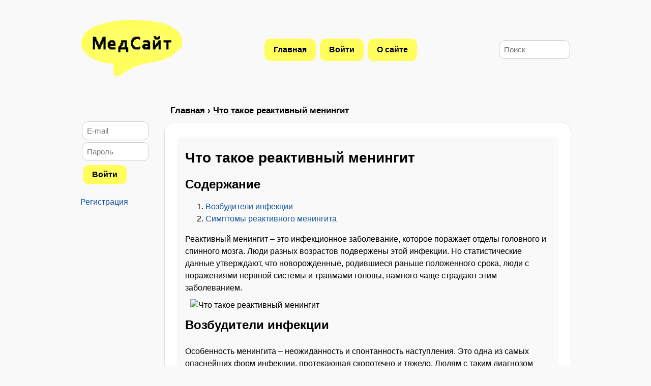

--- FILE ---
content_type: text/html; charset=utf-8
request_url: https://medsait.ru/chto-takoe-reaktivnyy-meningit
body_size: 4016
content:
<!DOCTYPE html PUBLIC "-//W3C//DTD XHTML 1.0 Strict//EN" "http://www.w3.org/TR/xhtml1/DTD/xhtml1-strict.dtd">
<html><head>

<meta name="viewport" content="width=device-width, initial-scale=1">
<meta http-equiv="content-type" content="text/html; charset=utf-8"/>
<title>Что такое реактивный менингит</title>
<meta name="description" content="Реактивный менингит – это инфекционное заболевание, которое поражает отделы головного и спинного мозга. Люди разных возрастов подвержены этой инфекции. Но статистические данные утверждают, что новорожденные, родившиеся раньше положенного срока, люди с поражениями нервной системы и травмами головы, намного чаще страдают этим заболеванием.Возбудители инфекции

Особенность менингита – неожиданность и спонтанность наступления. Это одна из самых опаснейших форм инфекции, протекающая скоротечно и тяжело. Людям с таким диагнозом должна быть оказана безотлагательно медицинская помощь, так как в головном мозге очень быстро развивается огромное количество гнойных очагов, которые могут привести к состоянию комы, или даже смерти.Возбудителем заболевания является менингококковая палочка, передаваемая от больного человека воздушно-капельным путем. Источники заражения могут находиться в месте многочисленного скопления людей: поликлиника, торговые центры, общественный транспорт. Также причиной заболев.."/>
<link rel="shortcut icon" href="/favicon.ico" type="image/x-icon">
<link rel="canonical" href="/chto-takoe-reaktivnyy-meningit"/>
<link rel="stylesheet" href="/incfiles/web_style.css?v2" type="text/css"/>
<script type="text/javascript" src="/incfiles/func.js"></script>
</head><body>
<div style="margin:0px auto;width:1000px;"><table width="100%" style="padding:16px;margin:20px 0px 20px 0px;"><tr><td align="left" width="20%"><a href="/" style="background-color: transparent;"><img src="/images/logo.png" alt="" width="200px"/></a></td><td align="center" width="70%">
<a href="/" class="button">Главная</a>
<a href="/login" class="button">Войти</a>
<a href="/about" class="button">О сайте</a>
</td><td align="right" width="10%"><form action="/search" method="post"><input type="text" size="15" maxlength="50" name="search" required placeholder="Поиск"/></form></td></tr></table><table align="center" cellspacing="0" cellpadding="0">
	<tr><td style="width:165px;max-width:165px;" valign="top"><!--bddefc6d--><!--bddefc6d--><!--4511db91--><!--4511db91--><div style="padding-top:40px;"><table><form action="/login" method="post" enctype="multipart/form-data"><tr><td><input type="text" name="login" size="14" maxlength="50" placeholder="E-mail"/></td></tr><tr><td><input type="text" name="password" size="14" maxlength="50" placeholder="Пароль"/></td></tr><tr><td><input type="submit" class="button" name="submit" value="Войти"/></td></tr></form></table>
		<p><a href="/registration">Регистрация</a></p></div></td>
	<td style="max-width: 800px;" width="800px" valign="top"><div class="menu"><a href="/">Главная</a> › <a href="/chto-takoe-reaktivnyy-meningit">Что такое реактивный менингит</a></div><div class="content"><div class="base"><h1>Что такое реактивный менингит</h1><script type="text/javascript">(function() {
  if (window.pluso)if (typeof window.pluso.start == "function") return;
  if (window.ifpluso==undefined) { window.ifpluso = 1;
    var d = document, s = d.createElement('script'), g = 'getElementsByTagName';
    s.type = 'text/javascript'; s.charset='UTF-8'; s.async = true;
    s.src = ('http:' == window.location.protocol ? 'http' : 'http')  + '://share.pluso.ru/pluso-like.js';
    var h=d[g]('body')[0];
    h.appendChild(s);
  }})();</script>
<p><div class="pluso" data-background="transparent" data-options="small,square,line,horizontal,counter,theme=01" data-services="vkontakte,odnoklassniki,facebook,twitter,google"></div></p><div class="contents">
	<h2>Содержание</h2><ol><li><a href="#h2_1">Возбудители инфекции</a></li><li><a href="#h2_2">Симптомы реактивного менингита</a></li></ol>
	</div><div class="text">Реактивный менингит – это инфекционное заболевание, которое поражает отделы головного и спинного мозга. Люди разных возрастов подвержены этой инфекции. Но статистические данные утверждают, что новорожденные, родившиеся раньше положенного срока, люди с поражениями нервной системы и травмами головы, намного чаще страдают этим заболеванием.<nav></nav><img style="padding:10px;border-radius:20px;max-width: 90%;" src="/images/5/5631/chto-takoe-reaktivnyy-meningit.jpg" title="Что такое реактивный менингит" alt="Что такое реактивный менингит"/><h2 id="h2_1">Возбудители инфекции</h2><br/>

Особенность менингита – неожиданность и спонтанность наступления. Это одна из самых опаснейших форм инфекции, протекающая скоротечно и тяжело. Людям с таким диагнозом должна быть оказана безотлагательно медицинская помощь, так как в головном мозге очень быстро развивается огромное количество гнойных очагов, которые могут привести к состоянию комы, или даже смерти.<br/><br/>Возбудителем заболевания является менингококковая палочка, передаваемая от больного человека воздушно-капельным путем. Источники заражения могут находиться в месте многочисленного скопления людей: поликлиника, торговые центры, общественный транспорт. Также причиной заболевания может быть энтеровирусная инфекция, корь, краснуха и паротит.<br/><br/>Реактивный менингит способенпривести к эпидемии среди детей младшего возраста, посещающих детские образовательные учреждения. Также группой риска являются люди страдающие гайморитом, абсцессом легких и фурункулами.<br/><br/>Если начать лечение в течение первых двадцати четырех часов заболевания, последствия реактивного менингита можно несколько смягчить. Важно произвести своевременную диагностику на основании анализа поясничной пункции.<br/><br/><h2 id="h2_2">Симптомы реактивного менингита</h2><br/>

В начальном периоде заболевания его очень часто путают с респираторными вирусными заболеваниями, но различия в том, что менингит очень быстротечен. У заболевшего человека наблюдаются следующие признаки заболевания:<br/>- температура тела, достигающая сорока градусов;<br/>- лихорадочное состояние, имеющее продолжительный характер (в течение нескольких дней);<br/>- периодические приступы рвоты;<br/>- не эластичные затылочные мышцы;<br/>- боли в горле, имеющие резкий характер;<br/>- нарушение деятельности лицевых и глазных мышц, нестабильность слуха;<br/>- может возникнуть частичный паралич.<br/><br/>Лечение менингита необходимо незамедлительно проводить в специализированном учреждении. Заболевшему человеку назначают лекарственные препараты и проводят поддерживающую и антибактериальную терапию. <br/><br/>Так как определить возбудителя заболевания точно не всегда получается, антибактериальная терапия выбирается на эмпирическом уровне. Для того чтобы ликвидировать возбудителя и не допустить его распространения назначаются антибиотики. Курс лечения полностью зависит от состояния организма человека и особенностей болезни.<br/><br/>От этого заболевания смертность составляет около десяти процентов от общего количества случаев заболевания. При запоздалой диагностике реактивного менингита процент смертности возрастает. Как правило, это происходит при заболевании детей и ослабленных пожилых людей.</div></div><br/><div align="center">
<!-- Yandex.RTB R-A-189280-3 -->

</div></div><div align="center"><p>МедСайт.ру</p></div></td></tr></table></div><!-- Yandex.Metrika counter -->
<script type="text/javascript" >
   (function(m,e,t,r,i,k,a){m[i]=m[i]||function(){(m[i].a=m[i].a||[]).push(arguments)};
   m[i].l=1*new Date();
   for (var j = 0; j < document.scripts.length; j++) {if (document.scripts[j].src === r) { return; }}
   k=e.createElement(t),a=e.getElementsByTagName(t)[0],k.async=1,k.src=r,a.parentNode.insertBefore(k,a)})
   (window, document, "script", "https://mc.yandex.ru/metrika/tag.js", "ym");

   ym(95795046, "init", {
        clickmap:true,
        trackLinks:true,
        accurateTrackBounce:true
   });
</script>
<noscript><div><img src="https://mc.yandex.ru/watch/95795046" style="position:absolute; left:-9999px;" alt="" /></div></noscript>
<!-- /Yandex.Metrika counter --><script defer src="https://static.cloudflareinsights.com/beacon.min.js/vcd15cbe7772f49c399c6a5babf22c1241717689176015" integrity="sha512-ZpsOmlRQV6y907TI0dKBHq9Md29nnaEIPlkf84rnaERnq6zvWvPUqr2ft8M1aS28oN72PdrCzSjY4U6VaAw1EQ==" data-cf-beacon='{"version":"2024.11.0","token":"766448e705ad426090b05d9b1e8539a0","r":1,"server_timing":{"name":{"cfCacheStatus":true,"cfEdge":true,"cfExtPri":true,"cfL4":true,"cfOrigin":true,"cfSpeedBrain":true},"location_startswith":null}}' crossorigin="anonymous"></script>
</body></html>

--- FILE ---
content_type: text/css
request_url: https://medsait.ru/incfiles/web_style.css?v2
body_size: 1069
content:
body {background:#f9f9f9;text-align:left;margin:0px;padding:0px;font-family:"Verdana", "Arial", "Helvetica", sans-serif;color:#000;font-size:16px;line-height:1.5em;}
a {color: #15529D;text-decoration: none;}
a:hover {background-color:#B7EAFF;text-decoration:none;color:#4E80DD;padding: 1px;}
img {border: 0px;}
h1 {color: #000;font-weight: bold;font-size: 28px;line-height:140%;margin:0px;padding-top:6px;}
h2 {color: #000;font-weight: bold;font-size: 24px;line-height:140%;margin:0px;}
input[type="text"], input[type="password"], textarea, select {border-radius: 12px;padding:9px;box-sizing: content-box;border: 1px solid #ccc;margin: 0px;min-width: 30px;font-family: "Lucida Grande", "verdana", "tahoma", "arial", sans-serif, "Lucida Sans";font-size: 15px;}
input[type="checkbox"] {background-color: #edebeb;border: 1px solid #ccc;border-radius: 3px;color: #40b832;height: 15px;width: 15px;}
input[type="submit"],input[type="button"],input[type~="submit"],input[type~="button"],.button,a.button {background-color: #fffe5c;border: none;color: #000;font-weight: bold;border-radius: 12px;padding: 10px 18px;text-align: center;text-decoration: none;display: inline-block;font-size: 16px;margin: 4px 2px;-webkit-transition-duration: 0.4s;transition-duration: 0.4s;cursor: pointer;}
input[type="submit"]:hover,input[type="button"]:hover,input[type~="submit"]:hover,input[type~="button"]:hover,button:hover,a.button:hover {background-color: #000;color: white;}
textarea {width: 100%;}

.header {width: 1000px;height: 45px;position: relative;background-image: url(/images/pageHeader.jpg);background-repeat: no-repeat;background-position: left top;background-color: #3399CC;}
.headnav  {text-align: right;line-height: 20px; margin:0px;padding: 0px 5px 0px 0px;}
.headnav a, .headnav div {display: block;float: right;padding: 11px 9px 11px 9px;margin: 0px;font-weight: bold;font-size: 15px;color: #FFF;background: transparent url(/images/headNav.jpg) no-repeat top left;}
.headnav div {height: 22px;}
.headnav a:hover {color: #FFF;text-decoration: underline;}
.home {position: absolute;left: 0;top: 0;width: 220px;}
.home a {display: block;height: 43px;text-indent: -9999px; }
.home a:hover{background-color: transparent;}
.search{font-size: 8px;background-attachment: scroll;background-color: #ffffff;background-image: url("/images/search.png");background-position: 3px 4px;background-repeat: no-repeat;border: 1px solid #169AAF;outline-style: none;outline-width: medium;padding: 3px 3px 3px 17px;position: absolute;right: -1px;height: 10px;width: 85px;border-radius:3px;}
.menu{font-size:17px;font-weight: bold;padding: 10px 12px 10px 12px;}
.menu a {font-size:17px;font-weight: bold;color: #000;text-decoration: underline;}
.content{background:#fff;padding: 16px 24px 32px 24px;border: 1px solid #DAE1E8;border-radius:20px;}

.base {background-color:#f9f9f9;padding:16px;border-radius:10px;margin:12px 0px 0px 0px;}
.dark {background-color:#eee;padding:16px;border-radius:10px;margin:12px 0px 0px 0px;}
.gold {background-color:#f7f6da;padding:16px;border-radius:10px;margin:12px 0px 0px 0px;}
.pink {background-color:#ffefef;padding:16px;border-radius:10px;margin:12px 0px 0px 0px;}

.gray{font-size: x-small;padding: 0px 0px 0px 0px;color: #666666;}
.quote{font-size: x-small;padding: 2px 0px 2px 4px;color: #878787;border-left: 3px solid #c0c0c0;}
.error{color: #000;background-image: url(/images/error.png);background-repeat: no-repeat;background-position: 12px;background-color: #ffe3df;border: 1px solid #f08a73;padding: 14px 14px 14px 38px;margin: 4px; border-radius: 8px;}
.warning{color: #000;background-image: url(/images/warning.png);background-repeat: no-repeat;background-position: 12px;background-color: #f7f6da;border: 1px solid #dae1e8;padding: 14px 14px 14px 38px;margin: 4px; border-radius: 8px;}
.blok{padding:9px 6px 9px 8px;line-height:1;width:80%;}
.blok:hover{background-color:#B7EAFF;border-top: 1px solid #DAE1E8;}
.blok a:hover{color: #15529D;background-color: transparent;padding: 0px;}
.nav {text-align: right;padding: 12px;font-size: 15px;}
.nav a {border: 1px solid #dedede;padding: 4px 12px 4px 12px;font-size: 14px;text-decoration: none;border-radius: 4px;}
.nav a:hover {background-color: #B7EAFF;border: 1px solid #dedede;padding: 4px 12px 4px 12px;text-decoration: none;font-size: 14px;border-radius: 4px;}
.navcurrent {color: white;background-color: #6688ad;border: 1px solid #637cae;padding: 4px 12px 4px 12px;font-weight: bold; text-decoration: none;border-radius: 4px;}
.end{font-size:14px;text-align: center;}
.end img {opacity:0.3;}
.end img:hover {opacity:0.8;}


/*
     */
/*
*/